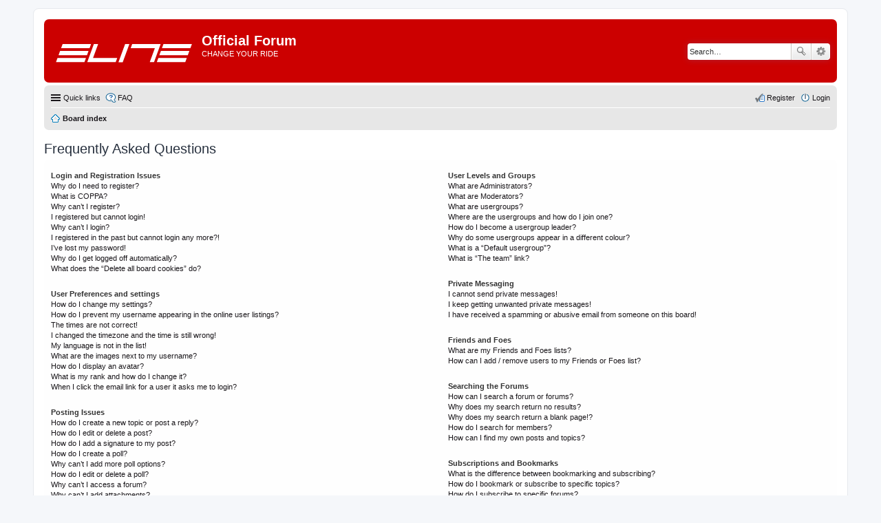

--- FILE ---
content_type: text/css
request_url: http://forum.elite-it.com/ext/dmzx/topstats/styles/prosilver/theme/topstats.css?assets_version=45
body_size: 691
content:
/**
*
* @package phpBB Extension - Top Stats
* @copyright (c) 2015 dmzx - http://www.dmzx-web.net
* @license http://opensource.org/licenses/gpl-2.0.php GNU General Public License v2
* @Author Stoker - http://www.phpbb3bbcodes.com
*
*/

#vertical-ticker{
   position:relative;   
   height: 123px;
   overflow: hidden;
}

#vertical-ticker li{
   display: block;
}

#news{
   height: 41px;
   overflow: hidden;
}

dl.starimg {
   background-image: url("./images/announce.png");
   background-repeat: no-repeat;
   
}

table {
    border-collapse: separate;
    border-spacing: 0px; /* cellspacing */
    *border-collapse: expression('separate', cellSpacing = '10px');
}

table td, table th {
    padding: 0px; /* cellpadding */
}

.tsticker {
   position: relative;
   float: right;
   padding-right: 20px;
   margin-top: -21px;
   height:17px;
}

.stats_left {
   padding-right: 2px;
   width: 50%;
   vertical-align: top;   
}

.stats_right {
   padding-left: 2px;
   width: 50%;
   vertical-align: top;   
}

a.stats_topic_title {
   font-size: 1.1em;
   padding-left: 6px;
   font-weight: bold;
}

span.stats_name {
   float: left;
   padding-left: 6px;
   font-size: 1.1em;
   font-weight: bold;   
}

span.stats_author {
   padding-left: 6px;
}

span.stats_info {
   float: right;
   width: 120px;
   text-align: center;
   font-size:1.1em;   
}

span.stats_date {
   float: right;
   width: 220px;
   text-align: center;
   font-size:1.1em;   
}

@media only screen and (max-width: 550px), only screen and (max-device-width: 550px) {
   span.stats_name {
      width: 100%;
      text-align: center;
   }
   span.stats_info {
      display: none;
   }
   span.stats_date {
      display: none;
   }
}